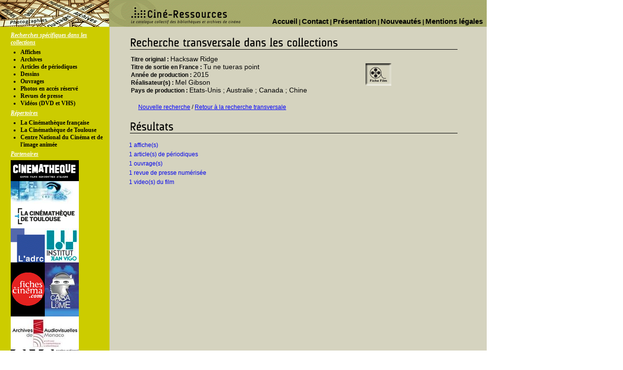

--- FILE ---
content_type: text/html
request_url: http://www.cineressources.net/recherche_t_r.php?type=FOR&pk=132789&rech_type=E&textfield=Hacksaw+Ridge&rech_mode=contient&pageF=1&pageP=1
body_size: 7045
content:
<!DOCTYPE html PUBLIC "-//W3C//DTD XHTML 1.0 Transitional//EN" "http://www.w3.org/TR/xhtml1/DTD/xhtml1-transitional.dtd">
<html>
<head>
<title>Ciné-ressources : le catalogue collectif des bibliothèques et archives de cinéma</title>
<meta http-equiv="Content-Type" content="text/html;charset=iso-8859-1"/>
<link href="css/global.css?v=1522766710" rel="stylesheet" type="text/css" media="screen"/>
<link href="css/recherche_t_r.css?v=1237473652" rel="stylesheet" type="text/css" media="screen"/>
<script type="text/javascript" src="js/XHRConnection.js?v=1131102042"></script>
<script type="text/javascript" src="js/XHRrecherche_t_resultat_1.js?v=1180945641"></script>
</head>
<body id="tout" >
	<div id="fenetre">
		<div id="bandeau">
	<ul id="navig_haut">
			<li>|<a href="/pages.php?id_page=mentions_legales">Mentions légales</a></li>
			<li>|<a href="/nouveautes.php">Nouveautés</a></li>
			<li>|<a href="/pages.php?id_page=presentation">Présentation</a></li>
			<li>|<a href="/contact.php">Contact</a></li>
			<li><a href="/recherche_t.php">Accueil</a></li>
		</ul>
	</div>		<div id="bas">
			
<div id="menu">
	<div id="liste_recherche_specifique">
		<h1>Recherches spécifiques dans les collections</h1>
		<ul>
			<li><a href="/affiches/recherche_s/index.php">Affiches</a></li>
			<li><a href="/archives/recherche_s/index.php">Archives</a></li>
			<li><a href="/articles_periodiques/recherche_s/index.php">Articles de périodiques</a></li>
			<li><a href="/dessins/recherche_s/index.php">Dessins</a></li>
			<li><a href="/ouvrages/recherche_s/index.php">Ouvrages</a></li>
			<li><a href="/pochettes_photos/recherche_s/index.php">Photos en accés réservé</a></li>
						<li><a href="/revues_presse/recherche_s/index.php">Revues de presse</a></li>
			<li><a href="/video/recherche_s/index.php">Vidéos (DVD et VHS)</a></li>
		</ul>
	</div>
	<div id="liste_outils_doc">
		<h1>Répertoires</h1>
		<ul>
			<li><a href="/repertoires/repertoires.php?institution=BIFI">La Cinémathèque française</a></li>
			<li><a href="/repertoires/repertoires.php?institution=TOUL">La Cinémathèque de Toulouse</a></li>
			<li><a href="/repertoires/repertoires.php?institution=CNC">Centre National du Cinéma et de l'image animée</a></li>
		</ul>
	</div>
	<div id="liste_partenaires">
		<h1>Partenaires</h1>
		<ul>
			<a class="lien_partenaire" target="_blanks" href="http://www.cinematheque.fr"><img id="logo_partenaire" src="http://www.cineressources.net/images/institutions/petit_CF.gif"/></a><a class="lien_partenaire" href="/partenaires.php?idPartenaire=CRI"><img id="logo_partenaire" src="http://www.cineressources.net/images/institutions/petit_CRI.jpg"/></a><a class="lien_partenaire" target="_blanks" href="http://www.lacinemathequedetoulouse.com/collections/presentation"><img id="logo_partenaire" src="http://www.cineressources.net/images/institutions/petit_TOUL.jpg"/></a><a class="lien_partenaire" href="/partenaires.php?idPartenaire=ADRC"><img id="logo_partenaire" src="http://www.cineressources.net/images/institutions/petit_ADRC.gif"/></a><a class="lien_partenaire" target="_blanks" href="http://www.inst-jeanvigo.eu/les-collections-linstitut-jean-vigo"><img id="logo_partenaire" src="http://www.cineressources.net/images/institutions/petit_IJV.jpg"/></a><a class="lien_partenaire" target="_blanks" href="http://www.fichesducinema.com"><img id="logo_partenaire" src="http://www.cineressources.net/images/institutions/petit_fiches.png"/></a><a class="lien_partenaire" target="_blanks" href="http://casadilume.free.fr/Patrimoine.html"><img id="logo_partenaire" src="http://www.cineressources.net/images/institutions/petit_CASA.gif"/></a><a class="lien_partenaire" href="/partenaires.php?idPartenaire=AAM"><img id="logo_partenaire" src="http://www.cineressources.net/images/institutions/petit_AAM.jpg"/></a><a class="lien_partenaire" target="_blanks" href="https://www.cnc.fr"><img id="logo_partenaire" src="http://www.cineressources.net/images/institutions/petit_CNC.png"/></a>		</ul>
	</div>
	<div id="utilisateur_mac"><h1>Pour les utilisateurs de Mac</h1><p>Notre site est optimisé pour le navigateur FireFox que vous pouvez télécharger gratuitement <a href="http://www.mozilla.com/en-US/firefox/all.html" target="_blank"> ici</a></p></div>	

</div>
	
			<div id="content">
				<h1 id="titre"></h1>
				<table id="resultat">
					<tr>
						<td id="identite">
							<ul><li><span>Titre original : </span>Hacksaw Ridge</li><li><span>Titre de sortie en France : </span>Tu ne tueras point</li><li><span>Année de production : </span>2015</li><li><span>Réalisateur(s) : </span>Mel Gibson</li><li><span>Pays de production : </span>Etats-Unis ; Australie ; Canada ; Chine</li></ul>						</td>
						<td id="fiche">
							
	<a class="fiche" target="_blank" href="http://cinema.encyclopedie.films.bifi.fr/index.php?pk=132789"	><img src="/images/picto_film.gif" ></a>
							</td>
					</tr>
					<tr>
						<td>
							<ul id="locator">
								<li><a class="lien_nav" href="recherche_t.php">Nouvelle recherche</a></li>
								<li> / </li>
								<li><a class="lien_nav" href="recherche_t.php?pageF=1&pageP=1&textfield=Hacksaw+Ridge&rech_type=E&rech_mode=contient">Retour à la recherche transversale</a></li>
							</ul>
						</td>
					</tr>
				</table>
				<h1 id="titre_doc"></h1>
				<div id="doc_filmo">
					<div id="documents">
						<ul><li>
	
	<a href="/affiches/resultat_f/index.php?pk=132789&param=F&textfield=Hacksaw+Ridge&rech_type=E&rech_mode=contient&pageF=1&pageP=1&type=FOR&pk_recherche=132789">1 affiche(s)</a>
	
</li><li>
	
	<a href="/articles_periodiques/resultat_f/index.php?pk=132789&param=F&textfield=Hacksaw+Ridge&rech_type=E&rech_mode=contient&pageF=1&pageP=1&type=FOR&pk_recherche=132789">1 article(s) de périodiques</a>
	
</li><li>
	
	<a href="/ouvrages/resultat_f/index.php?pk=132789&param=F&textfield=Hacksaw+Ridge&rech_type=E&rech_mode=contient&pageF=1&pageP=1&type=FOR&pk_recherche=132789">1 ouvrage(s)</a>
	
</li><li>
	
	<a href="/revues_presse/resultat_f/index.php?pk=132789&param=F&textfield=Hacksaw+Ridge&rech_type=E&rech_mode=contient&pageF=1&pageP=1&type=FOR&pk_recherche=132789">1 revue de presse numérisée</a>
	
</li><li><a href="/video/resultat_f/index.php?pk=132789&param=F&textfield=Hacksaw+Ridge&rech_type=E&rech_mode=contient&pageF=1&pageP=1&type=FOR&pk_recherche=132789">1 video(s) du film</a></li></ul>					</div>
					<div id="filmo">
						<h1></h1>
											</div>
				</div>
			</div>
		</div>
	</div>
	<script>
	(function(i,s,o,g,r,a,m){i['GoogleAnalyticsObject']=r;i[r]=i[r]||function(){ (i[r].q=i[r].q||[]).push(arguments)},i[r].l=1*new Date();a=s.createElement(o), m=s.getElementsByTagName(o)[0];a.async=1;a.src=g;m.parentNode.insertBefore(a,m) })(window,document,'script','//www.google-analytics.com/analytics.js','ga');
	ga('create', 'UA-155347655-1', 'cineressources.net');
	ga('send', 'pageview');
	ga('require', 'linker');
	ga('linker:autoLink', ['bifi.fr']);
	</script>	
</body>
</html>

--- FILE ---
content_type: application/x-javascript
request_url: http://www.cineressources.net/js/XHRConnection.js?v=1131102042
body_size: 7332
content:
// + --------------------------------------------------------------------------------------
// + XHRConnection
// + V1.2
// + Thanh Nguyen, http://www.sutekidane.net
// + 14.06.2005
// + http://creativecommons.org/licenses/by-nc-sa/2.0/fr/deed.fr
// + --------------------------------------------------------------------------------------
function XHRConnection(pdebug) {
	
	// + ----------------------------------------------------------------------------------
	var conn = false;
	var debug = (pdebug == true || pdebug == false) ? pdebug : false;
	var datas = new String();
	var areaId = new String();
	// Objet XML
	var xmlObj;
	// Type de comportement au chargement du XML
	var xmlLoad;
	
	// + ----------------------------------------------------------------------------------
	try {
		conn = new XMLHttpRequest();		
	}
	catch (error) {
		if (debug) { alert('Erreur lors de la tentative de création de l\'objet \nnew XMLHttpRequest()\n\n' + error); }
		try {
			conn = new ActiveXObject("Microsoft.XMLHTTP");
		}
		catch (error) {
			if (debug) { alert('Erreur lors de la tentative de création de l\'objet \nnew ActiveXObject("Microsoft.XMLHTTP")\n\n' + error); }
			try {
				conn = new ActiveXObject("Msxml2.XMLHTTP");
			}
			catch (error) {
				if (debug) { alert('Erreur lors de la tentative de création de l\'objet \nnew ActiveXObject("Msxml2.XMLHTTP")\n\n' + error); }
				conn = false;
			}
		}
	}

	// + ----------------------------------------------------------------------------------
	// + setDebugOff
	// + Désactive l'affichage des exceptions
	// + ----------------------------------------------------------------------------------
	this.setDebugOff = function() {
		debug = false;
	};

	// + ----------------------------------------------------------------------------------
	// + setDebugOn
	// + Active l'affichage des exceptions
	// + ----------------------------------------------------------------------------------
	this.setDebugOn = function() {
		debug = true;
	};
	
	// + ----------------------------------------------------------------------------------
	// + resetData
	// + Permet de vider la pile des données
	// + ----------------------------------------------------------------------------------
	this.resetData = function() {
		datas = new String();
		datas = '';
	};
	
	// + ----------------------------------------------------------------------------------
	// + appendData
	// + Permet d'empiler des données afin de les envoyer
	// + ----------------------------------------------------------------------------------
	this.appendData = function(pfield, pvalue) {
		datas += (datas.length == 0) ? pfield+ "=" + escape(pvalue) : "&" + pfield + "=" + escape(pvalue);
	};
	
	// + ----------------------------------------------------------------------------------
	// + setRefreshArea
	// + Indique quel elment identifié par id est valoris lorsque l'objet XHR reoit une réponse
	// + ----------------------------------------------------------------------------------
	this.setRefreshArea = function(id) {
		areaId = id;
	};
	
	// + ----------------------------------------------------------------------------------
	// + createXMLObject
	// + Méthode permettant de créer un objet DOM, retourne la réfrence
	// + Inspiré de: http://www.quirksmode.org/dom/importxml.html
	// + ----------------------------------------------------------------------------------
	this.createXMLObject = function() {
		try {
			 	xmlDoc = document.implementation.createDocument("", "", null);
				xmlLoad = 'onload';
		}
		catch (error) {
			try {
				xmlDoc = new ActiveXObject("Microsoft.XMLDOM");
				xmlLoad = 'onreadystatechange ';
			}
			catch (error) {
				if (debug) { alert('Erreur lors de la tentative de création de l\'objet XML\n\n'); }
				return false;
			}
		}
		return xmlDoc;
	}
	
	// + ----------------------------------------------------------------------------------
	// + Permet de définir l'objet XML qui doit être valorisé lorsque l'objet XHR reoit une réponse
	// + ----------------------------------------------------------------------------------
	this.setXMLObject = function(obj) {
		if (obj == undefined) {
				if (debug) { alert('Paramètre manquant lors de l\'appel de la méthode setXMLObject'); }
				return false;
		}
		try {
			//xmlObj = this.createXMLObject();
			xmlObj = obj;
		}
		catch (error) {
				if (debug) { alert('Erreur lors de l\'affectation de l\'objet XML dans la méthode setXMLObject'); }
		}
	}
	
	// + ----------------------------------------------------------------------------------
	// + loadXML
	// + Charge un fichier XML
	// + Entrées
	// + 	xml				String		Le fichier XML à charger
	// + 	callBack		Objet		Le nom de la fonction de callback
	// + ----------------------------------------------------------------------------------
	this.loadXML = function(xml, callBack) {
		if (!conn) return false;
		// Chargement pour alimenter un objet DOM
		if (xmlObj && xml) {
			if (typeof callBack == "function") {
				if (xmlLoad == 'onload') {
					xmlObj.onload = callBack;
				}
				else {
					xmlObj.onreadystatechange = function() {
						if (xmlObj.readyState == 4) callBack()
					}
				}
			}
			xmlObj.load(xml);
			return;
		}		
	}
	
	
	this.abort = function() {
		conn.abort();		
	}

	// + ----------------------------------------------------------------------------------
	// + sendAndLoad
	// + Connexion à la page désirée avec envoie des données, puis mise en attente de la réponse
	// + Entrées
	// + 	Url				String		L'url de la page à laquelle l'objet doit se connecter
	// + 	httpMode		String		La méthode de communication HTTP : GET, HEAD ou POST
	// + 	callBack		Objet		Le nom de la fonction de callback
	// + ----------------------------------------------------------------------------------
	
	
	this.sendAndLoad = function(Url, httpMode, callBack) {
		httpMode = httpMode.toUpperCase();
		conn.onreadystatechange = function() {
			if (conn.readyState == 4 && conn.status == 200) {
				// Si une fonction de callBack a été définie
				if (typeof callBack == "function") {
					callBack(conn);
					return;
				}
				// Si une zone destinée à récupérer le résultat a été définie
				else if (areaId.length > 0){
					try {
						document.getElementById(areaId).innerHTML = conn.responseText;
					}
					catch(error) {
						if (debug) { alert('Echec, ' + areaId + ' n\'est pas un objet valide'); }
					}
					return;
				}
			}
		};
		switch(httpMode) {
			case "GET":
				try {
					Url = (datas.length > 0) ? Url + "?" + datas : Url;
					conn.open("GET", Url);
					conn.send(null);
				}
				catch(error) {
					if (debug) { alert('Echec lors de la transaction avec ' + Url + ' via la méthode GET'); }
					return false;
				}
			break;
			case "POST":
				try {
					conn.open("POST", Url); 
					conn.setRequestHeader("Content-Type", "application/x-www-form-urlencoded");
					conn.send(datas);
				}
				catch(error) {
					if (debug) { alert('Echec lors de la transaction avec ' + Url + ' via la mthode POST'); }
					return false;
				}
			break;
			default :
				return false;
			break;
		}
		return true;
	};
	return this;
}

--- FILE ---
content_type: application/x-javascript
request_url: http://www.cineressources.net/js/XHRrecherche_t_resultat_1.js?v=1180945641
body_size: 4602
content:

function resultat_1(FilmOuPersonne,pk) {

var XHRFilmOuPersonne = new XHRConnection();
XHRFilmOuPersonne.appendData("pk", pk);

	switch(FilmOuPersonne){
	
		case "PNP":
			
			
			document.getElementById('resultat_1').innerHTML="recherche en cours";
			document.getElementById('resultat_2').innerHTML = '';
			document.getElementById('resultat_3').innerHTML = '';
			document.getElementById('resultat_4').innerHTML = '';
			document.getElementById('fiche').innerHTML = '';
			XHRFilmOuPersonne.sendAndLoad("recherche_t_personne.do.php", "GET", affiche_personne);
			
		break;
	
		case "PPN":
			
			
			document.getElementById('resultat_1').innerHTML="recherche en cours";
			document.getElementById('resultat_2').innerHTML = '';
			document.getElementById('resultat_3').innerHTML = '';
			document.getElementById('resultat_4').innerHTML = '';
			document.getElementById('fiche').innerHTML = '';
			XHRFilmOuPersonne.sendAndLoad("recherche_t_personne.do.php", "GET", affiche_personne);
			
		break;
	
		case "P":
			
			
			document.getElementById('resultat_1').innerHTML="recherche en cours";
			document.getElementById('resultat_2').innerHTML = '';
			document.getElementById('resultat_3').innerHTML = '';
			document.getElementById('resultat_4').innerHTML = '';
			document.getElementById('fiche').innerHTML = '';
			XHRFilmOuPersonne.sendAndLoad("recherche_t_personne.do.php", "GET", affiche_personne);
			
		break;
	/*
		case "FILMO":
			
			document.getElementById('resultat_4').innerHTML="recherche en cours";
			XHRFilmOuPersonne.sendAndLoad("recherche_t_personne_filmo.do.php", "GET", affiche_filmo);
		break;
		case "F": 
			XHRFilmOuPersonne.sendAndLoad("recherche_t_film.do.php", "GET", affiche_film_filmo);
		break
	*/	
		default:
			
			document.getElementById('resultat_1').innerHTML="recherche en cours";
			document.getElementById('resultat_2').innerHTML = '';
			document.getElementById('resultat_3').innerHTML = '';
			document.getElementById('resultat_4').innerHTML = '';
			document.getElementById('fiche').innerHTML = '';
			XHRFilmOuPersonne.sendAndLoad("recherche_t_film.do.php", "GET", affiche_film);
	}
}

function page_filmo(pk,page) {

	var XHRFilmo = new XHRConnection();
	XHRFilmo.appendData("pk", pk);
	XHRFilmo.appendData("page", page);
	document.getElementById('resultat_4').innerHTML="recherche en cours";
	XHRFilmo.sendAndLoad("recherche_t_personne_filmo.do.php", "GET", affiche_filmo);
}

function affiche_personne (obj) {
	//identite
	var elt = obj.responseXML.getElementsByTagName('item_1');
	document.getElementById('resultat_1').innerHTML=elt.item(0).firstChild.data;
	var elt = obj.responseXML.getElementsByTagName('item_fiche');
	document.getElementById('fiche').innerHTML=elt.item(0).firstChild.data;
	//documents
	var elt = obj.responseXML.getElementsByTagName('item_2');
	document.getElementById('resultat_2').innerHTML=elt.item(0).firstChild.data;
	//filmo
	var elt = obj.responseXML.getElementsByTagName('item_3');
	document.getElementById('resultat_3').innerHTML=elt.item(0).firstChild.data;
	var elt = obj.responseXML.getElementsByTagName('item_4');
	document.getElementById('resultat_4').innerHTML = elt.item(0).firstChild.data;
}
/*
function affiche_film_filmo(obj) {
var elt = obj.responseXML.getElementsByTagName('item_1');
document.getElementById('resultat_1').innerHTML=elt.item(0).firstChild.data;

var elt = obj.responseXML.getElementsByTagName('item_2');
document.getElementById('resultat_2').innerHTML=elt.item(0).firstChild.data;

var elt = obj.responseXML.getElementsByTagName('item_fiche');
document.getElementById('fiche').innerHTML=elt.item(0).firstChild.data;
}
*/
function affiche_filmo(obj) {

var elt = obj.responseXML.getElementsByTagName('item_1');
document.getElementById('resultat_3').innerHTML=elt.item(0).firstChild.data;
var elt = obj.responseXML.getElementsByTagName('item_2');
document.getElementById('resultat_4').innerHTML=elt.item(0).firstChild.data;
}
function affiche_film(obj) {

var elt = obj.responseXML.getElementsByTagName('item_1');
document.getElementById('resultat_1').innerHTML=elt.item(0).firstChild.data;

var elt = obj.responseXML.getElementsByTagName('item_2');
document.getElementById('resultat_2').innerHTML=elt.item(0).firstChild.data;

var elt = obj.responseXML.getElementsByTagName('item_fiche');
document.getElementById('fiche').innerHTML=elt.item(0).firstChild.data;

document.getElementById('resultat_3').innerHTML = '';
document.getElementById('resultat_4').innerHTML = '';
}
